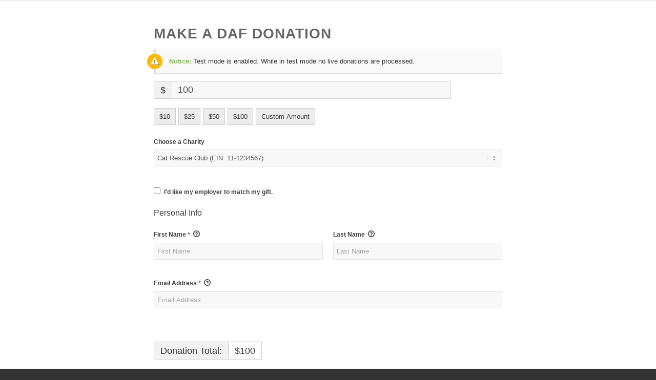

--- FILE ---
content_type: text/css
request_url: https://www.catrescueclub.org/wp-content/uploads/dynamic_avia/avia_posts_css/post-19840.css?ver=ver-1764835394
body_size: 207
content:
.flex_column.av-1mppj5s-ab85dfc722c5901c6ae9a107695bd3eb{border-radius:0px 0px 0px 0px;padding:0px 0px 0px 0px} .flex_column.av-zvbh9c-6e5b81f9c6159ff1c85aff967be74777{border-radius:0px 0px 0px 0px;padding:0px 0px 0px 0px} .flex_column.av-pf1ixs-a3aa0da3de56902d2e1864060a83e558{border-radius:0px 0px 0px 0px;padding:0px 0px 0px 0px}